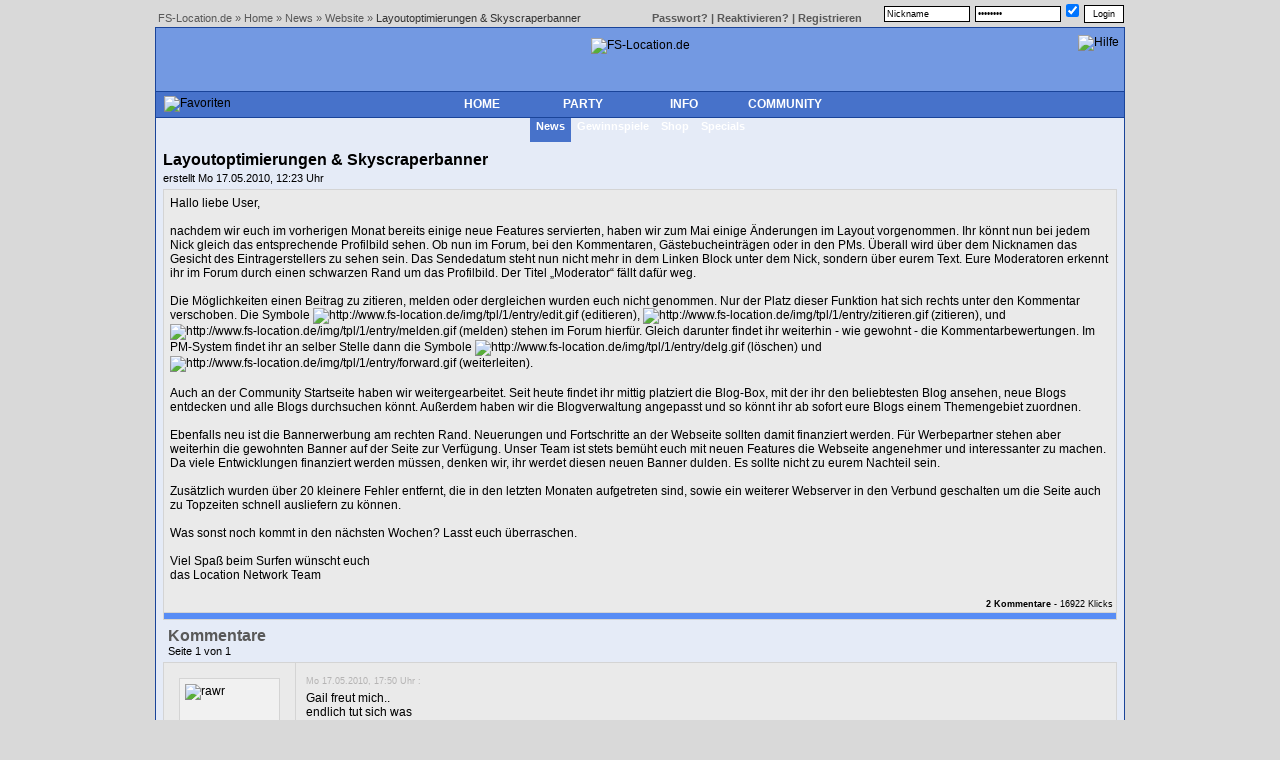

--- FILE ---
content_type: text/html; charset=ISO-8859-1
request_url: https://www.fs-location.de/home/news/show.php?id=1440
body_size: 19481
content:
<?xml version="1.0" ?>
<!DOCTYPE html PUBLIC "-//W3C//DTD XHTML 1.0 Transitional//EN"
    "http://www.w3.org/TR/xhtml1/DTD/xhtml1-transitional.dtd">
<html><head><link rel="shortcut icon" href="https://www.fs-location.de/img/tpl/1/favicons/1.ico">
<link rel="stylesheet" href="/tpl/1/main.css?x=2" type="text/css">
<link rel="stylesheet" href="/tpl/fb.css" type="text/css">
<link rel="stylesheet" href="/tpl/1/style.css.php?skin=1&amp;style=1&amp;Overflow=755&amp;Overflow1=950&time=1769751840" type="text/css"><link rel="alternate" type="application/rss+xml" title="RSS Feed" href="http://www.fs-location.de/info/rss/news.php">
<script language="Javascript" src="/javascript.js.php?style=1&amp;skin=1&time=1769751840" type="text/javascript"></script><script language="Javascript" src="/main.js?x=1" type="text/javascript"></script>
<script language="Javascript" src="/kernel/js/jquery.js" type="text/javascript"></script>
<script language="Javascript" src="/kernel/js/jqueryfb.js" type="text/javascript"></script>
<script language="Javascript" src="/kernel/js/jqueryeasing.js" type="text/javascript"></script>
<script language="Javascript" src="/kernel/js/fbsettings.js?x=1" type="text/javascript"></script>
<script language="Javascript" src="/werbebanner-ad-banner.js?x=1" type="text/javascript"></script><!--[if IE]> <style type="text/css"> div.skyscraper {margin-top:117px; } </style> <![endif]--><title>FS-Location.de » Home » News » Layoutoptimierungen &amp; Skyscraperbanner</title>
<meta name="description" content="Dein Internetportal für Freising mit Partyterminen, Fotos und jeder Menge Leute."><meta name="keywords" content="FS-Location.de, FS-Location, FSL, Freising, FS, Bayern, Internetportal, Party, Community, Info, Partyguide">
</head><body bgcolor="#D9D9D9" class="">
<a name="top"></a><img src="https://www.fs-location.de/img/tpl/1/wioload.gif" width="0" height="0"><img src="https://www.fs-location.de/img/tpl/1/ajaxload.gif" width="0" height="0"><table cellspacing="0" cellpadding="0" class="container" style="margin-top:0px;"><tr><td align="center" valign="top" style="padding:0px;padding-left:5px;width:100%"><table cellspacing="0" cellpadding="0" class="container" style="margin-top:0px;max-width:980px;text-align:center;"><tr><td class="container"><table cellspacing="0" cellpadding="0" class="trans" style="width:100%;height:27px;"><tr><td class="urlbar" style="text-align:left;"><a href="/index.php">FS-Location.de</a> » <a href="/home/index.php"> Home</a> » <a href="/home/news/index.php"> News</a> » <a href="index.php?id=2"> Website</a> » <span class="urlbarLink">Layoutoptimierungen &amp; Skyscraperbanner</span></td><td class="urlbar" style="text-align:right;"><b><a href="/community/forgotpw/index.php">Passwort?</a>&nbsp;|&nbsp;<a href="/community/forgotpw/reactivation.php">Reaktivieren?</a>&nbsp;|&nbsp;<a href="/community/register/index.php">Registrieren</a></b></td><td class="urlbar" style="padding:0px; text-align:right; width:260px;"><form action="/community/login/login.php" method="post"><input type="text" name="nickname" class="login" value="Nickname" onFocus="javascript:blurLoginData();" id="loginFormNickname">&nbsp;<input type="password" name="password" class="login" value="Passwort" onFocus="javascript:blurLoginData();" id="loginFormPassword">&nbsp;<input type="checkbox" class="radiocheck" name="setCookie" title="Login merken - deine Logindaten werden in einem Cookie gespeichert, um dich bei weiteren Besuchen automatisch einzuloggen." checked>&nbsp;<input type="submit" value="Login" class="loginGo"></form><script type="text/javascript">function blurLoginData() { if(document.getElementById('loginFormNickname').value == "Nickname" && document.getElementById('loginFormPassword').value == "Passwort") { document.getElementById('loginFormNickname').value="";document.getElementById('loginFormPassword').value="";}}</script></td></tr></table></td></tr><tr><td class="container"><table cellspacing="0" cellpadding="0" class="main" style="height:769px"><tr><td class="header"><table cellspacing="0" cellpadding="0" class="trans" style="width:100%"><tr><td style="width:100px; text-align:left; vertical-align:top;"></td><td style="text-align:center; vertical-align:middle; padding-top:10px; padding-left:5px;"><img src="https://www.fs-location.de/img/tpl/header/1.gif" alt="FS-Location.de"></td><td style="width:100px; text-align:right; vertical-align:middle; padding-top:5px; padding-right:5px"><a href="javascript:helpwindow(283)"><img src="https://www.fs-location.de/img/tpl/1/1/help.gif" width="50" height="50" alt="Hilfe" title="Hilfe"></a></td></tr></table></td></tr><tr><td class="navi_main"><table cellspacing="0" cellpadding="0" class="trans" style="width:100%;"><tr><td class="left"><img src="https://www.fs-location.de/img/tpl/1/settings/favourites/fav.gif" id="favouriteLink" onMouseOver="javascript:showFavourites();" title="Favoriten" alt="Favoriten"></td><td style="text-align:center;"><div id="navi_main"><ul><li id="highlight_main"><a href="/home/index.php">HOME</a></li><li><a href="/party/index.php">PARTY</a></li><li><a href="/info/index.php">INFO</a></li><li><a href="/community/index.php">COMMUNITY</a></li></ul></div></td><td class="right" style="padding:0px"></td></tr></table></td></tr><tr><td class="navi_sub"><table cellspacing="0" cellpadding="0" class="trans" style="margin:0px auto 0px auto; background:url('https://www.fs-location.de/img/tpl/1/1/navi_sub.gif') top repeat-x"><tr><td class="left">&nbsp;</td><td style="text-align:center;"><div id="navi_sub"><ul><li id="highlight_sub"><a href="/home/news/index.php">&nbsp;&nbsp;News&nbsp;&nbsp;</a></li><li><a href="/home/lottery/index.php">&nbsp;&nbsp;Gewinnspiele&nbsp;&nbsp;</a></li><li><a href="/home/shop/index.php">&nbsp;&nbsp;Shop&nbsp;&nbsp;</a></li><li><a href="/home/special/index.php">&nbsp;&nbsp;Specials&nbsp;&nbsp;</a></li></ul></div></td><td class="right">&nbsp;</td></tr></table></td></tr><tr><td class="content"><div id="favouritePopup" class="favouritePopup" onmouseout="t=window.setTimeout('hidePopup()',1500);" onmouseover="if(window.t) window.clearTimeout(t);"><table class="favourite"><tr><th><img src="https://www.fs-location.de/img/tpl/1/settings/favourites/fav.gif" alt="Favoriten" style="vertical-align:middle;"> <a href="/settings/favourites/index.php">Favoriten</a></th></tr><tr><td class="cat">Location Network</td></tr><tr><td class="fav"><a href="/settings/favourites/jump.php?link=lnw_3">FFB-Location.de</a></td></tr><tr><td class="fav"><a href="/settings/favourites/jump.php?link=lnw_1">FS-Location.de</a></td></tr><tr><td class="fav"><a href="/settings/favourites/jump.php?link=lnw_4">PAF-Location.de</a></td></tr></table></div><div id="nickPopup" class="nickPopup" onmouseout="t=window.setTimeout('hidePopup()',1500);" onmouseover="if(window.t) window.clearTimeout(t);"></div><div id="entryPopup" class="entryPopup" onmouseout="t=window.setTimeout('hidePopup()',1500);" onmouseover="if(window.t) window.clearTimeout(t);"></div><iframe id="iframePopup" class="iframePopup" src="javascript:false;" scrolling="no" frameborder="0" style="position:absolute; z-index:254; display:none;"></iframe><div id="iframePopupClicker" onClick="javascript:hidePopup();" style="position:absolute; top:0; left:0; width:100%; height:100%;display:none; z-index:123"></div><table class="trans" style="width:100%"><tr><td class="caption" style="text-align:left;vertical-align:bottom;padding-bottom:5px;"><div><a href="/home/news/show.php?id=1440"><h1 style="font-size: 1em; line-height: 0em; margin-bottom: 0px;">Layoutoptimierungen &amp; Skyscraperbanner</h1></a><span class="medium"><br>erstellt Mo 17.05.2010, 12:23 Uhr</div></td><td class="medium" style="text-align:right;vertical-align:bottom;padding-bottom:5px;width:220px"></td></tr></table><table class="list" style="width:100%"><!--<tr><th></th></tr>--><tr class="tr1"><td><table class="trans" style="width:100%"><tr><td style="text-align:left"><div class="postOverflow1">Hallo liebe User,<br><br>nachdem wir euch im vorherigen Monat bereits einige neue Features servierten, haben wir zum Mai einige Änderungen im Layout vorgenommen. Ihr könnt nun bei jedem Nick gleich das entsprechende Profilbild sehen. Ob nun im Forum, bei den Kommentaren, Gästebucheinträgen oder in den PMs. Überall wird über dem Nicknamen das Gesicht des Eintragerstellers zu sehen sein. Das Sendedatum steht nun nicht mehr in dem Linken Block unter dem Nick, sondern über eurem Text. Eure Moderatoren erkennt ihr im Forum durch einen schwarzen Rand um das Profilbild. Der Titel „Moderator“ fällt dafür weg.<br><br>Die Möglichkeiten einen Beitrag zu zitieren, melden oder dergleichen wurden euch nicht genommen. Nur der Platz dieser Funktion hat sich rechts unter den Kommentar verschoben. Die Symbole <img src="http://www.fs-location.de/img/tpl/1/entry/edit.gif" border="0" alt="http://www.fs-location.de/img/tpl/1/entry/edit.gif"> (editieren), <img src="http://www.fs-location.de/img/tpl/1/entry/zitieren.gif" border="0" alt="http://www.fs-location.de/img/tpl/1/entry/zitieren.gif"> (zitieren), und <img src="http://www.fs-location.de/img/tpl/1/entry/melden.gif" border="0" alt="http://www.fs-location.de/img/tpl/1/entry/melden.gif"> (melden) stehen im Forum hierfür. Gleich darunter findet ihr weiterhin - wie gewohnt - die Kommentarbewertungen. Im PM-System findet ihr an selber Stelle dann die Symbole <img src="http://www.fs-location.de/img/tpl/1/entry/delg.gif" border="0" alt="http://www.fs-location.de/img/tpl/1/entry/delg.gif"> (löschen) und <img src="http://www.fs-location.de/img/tpl/1/entry/forward.gif" border="0" alt="http://www.fs-location.de/img/tpl/1/entry/forward.gif"> (weiterleiten).<br><br>Auch an der Community Startseite haben wir weitergearbeitet. Seit heute findet ihr mittig platziert die Blog-Box, mit der ihr den beliebtesten Blog ansehen, neue Blogs entdecken und alle Blogs durchsuchen könnt. Außerdem haben wir die Blogverwaltung angepasst und so könnt ihr ab sofort eure Blogs einem Themengebiet zuordnen.<br><br>Ebenfalls neu ist die Bannerwerbung am rechten Rand. Neuerungen und Fortschritte an der Webseite sollten damit finanziert werden. Für Werbepartner stehen aber weiterhin die gewohnten Banner auf der Seite zur Verfügung. Unser Team ist stets bemüht euch mit neuen Features die Webseite angenehmer und interessanter zu machen. Da viele Entwicklungen finanziert werden müssen, denken wir, ihr werdet diesen neuen Banner dulden. Es sollte nicht zu eurem Nachteil sein.<br><br>Zusätzlich wurden über 20 kleinere Fehler entfernt, die in den letzten Monaten aufgetreten sind, sowie ein weiterer Webserver in den Verbund geschalten um die Seite auch zu Topzeiten schnell ausliefern zu können.<br><br>Was sonst noch kommt in den nächsten Wochen? Lasst euch überraschen.<br><br>Viel Spaß beim Surfen wünscht euch<br>das Location Network Team</td></tr></table><br><p class="right"><span class="small"><a href="show.php?id=1440#c"><b>2 Kommentare</a></b> - 16922 Klicks</span></p></div></td></tr><tr><th class="bottom"></th></tr></table><a name="c"></a><script type="text/JavaScript">entryPopupLinks=new Array();entryPopupLinks["edit"]='/community/comments/edit.php?id=';entryPopupLinks["report"]='/community/comments/report.php?id=';</script><table class="trans" style="width:100%"><tr><td class="caption" style="text-align:left;vertical-align:bottom;padding-bottom:5px;padding-left:5px"><b class="captionfix">Kommentare</b><br><span class="medium"><a href="#pj">Seite 1 von 1</a></span></td></tr></table><table class="list" style="margin-bottom:0px; width:100%"><!--<tr><th style="width:20%" class="small">Autor</th><th>Beitrag</th></tr>--></table><a name="159564"></a><table class="list" style="margin-bottom:0px;width:100%; border-bottom:0px"><tr class="tr1"><td style="text-align:left; vertical-align:top; width:12%; height:100%; vertical-align:top; border-bottom:0px;padding:5px;"><table style="width:100%; height:100%" class="entryInfo"><tr><td style="text-align:left; vertical-align:top;height:170px;"><div class="clipDiv" style="width:90px;height:140px;;height:90px;">
					<a href="javascript:fullsizePic('https://www.fs-location.de/img/community/user/profile/314396.jpg', '1024', '768');" title="rawr" class="clipPicLink" style="clip: rect(auto 90px 90px auto);">
						<img src="https://www.fs-location.de/img/community/user/profile/p_314396.jpg" alt="rawr"class="clipPic" height="90"  style="height:90px;width:auto;">
					</a>
					<div style="margin-top:105px;">
						
						<span class="smallNickname" style="font-size:11px"><span class="nickname"><a href="/community/user/profile.php?id=314396" onclick="showNickPopup(this,314396,'LOLXLOL','',0,30,'',1,0,0,'.jpg','0');return false;">LOLXLOL</a></span></span><br><span class="nicktitle" style="color:#3f3f3f"></span>
					</div>
				</div>
				</td></tr><tr><td style="text-align:left; vertical-align:bottom;"></td><td style="text-align:right; vertical-align:bottom;"></td></tr></table></td><td style="text-align:left; vertical-align:top; border-bottom:0px;padding:10px"><div style="float:left;width:35%;margin-bottom:5px;margin-top:3px"><span class="small" style="color:#b5b4b4">Mo 17.05.2010, 17:50 Uhr :</span></div><br style="clear:left"><div class="postOverflow" style="min-height:125px;" onMouseOver=$("#option159564").css("opacity","1"); onMouseOut=$("#option159564").css("opacity","0");>Gail freut mich.. <br>endlich tut sich was <br>was kommt noch können wir einen tipp haben ???</div><div style="float:left;width:100%;text-align:right;opacity:0" id="option159564" onMouseOver=$(this).css("opacity","1"); onMouseOut=$(this).css("opacity","0");><span class="small" style="color:#b5b4b4;line-height:11px;margin-right:10px;;font-size:11px;padding-top:2px;" id="helper159564">&nbsp;</span>&nbsp; <a href="1440&amp;q=159564#f" style="cursor:pointer; text-decoration:none" class="imgLink"  onMouseOver=$("#helper159564").text("Beitrag&nbsp;zitieren"); onMouseOut=$("#helper159564").text("");>&nbsp;<img align="absmiddle" src="https://www.fs-location.de/img/tpl/1/entry/zitieren.gif"></a>&nbsp; <a href="/community/comments/report.php?id=159564#f" style="cursor:pointer; text-decoration:none" class="imgLink"  onMouseOver=$("#helper159564").text("Beitrag&nbsp;melden"); onMouseOut=$("#helper159564").text("");>&nbsp;<img align="absmiddle" src="https://www.fs-location.de/img/tpl/1/entry/melden.gif">&nbsp;</a></span></div></td></tr></table><a name="159815"></a><table class="list" style="margin-bottom:0px;width:100%; border-bottom:0px"><tr class="tr0"><td style="text-align:left; vertical-align:top; width:12%; height:100%; vertical-align:top; border-bottom:0px;padding:5px;"><table style="width:100%; height:100%" class="entryInfo"><tr><td style="text-align:left; vertical-align:top;height:170px;"><div class="clipDiv" style="width:90px;height:140px;;height:90px;">
					<div class="clipPicLink" style="clip: rect(auto 90px 90px auto);">
						<img src="https://www.fs-location.de/img/tpl/1/community/noprofilpic_0.gif" alt="Kein Profilbild vorhanden"class="clipPic" width="90"  style="width:90px;">
					</div>
					<div style="margin-top:105px;">
						
						<span class="smallNickname" style="font-size:11px"><span class="nickname"><a href="/community/user/profile.php?id=107" onclick="showNickPopup(this,107,'Heckenpenn','',0,41,'',0,0,0,'','1');return false;">Heckenpenn</a></span></span><br><span class="nicktitle" style="color:#3f3f3f"></span>
					</div>
				</div>
				</td></tr><tr><td style="text-align:left; vertical-align:bottom;"></td><td style="text-align:right; vertical-align:bottom;"></td></tr></table></td><td style="text-align:left; vertical-align:top; border-bottom:0px;padding:10px"><div style="float:left;width:35%;margin-bottom:5px;margin-top:3px"><span class="small" style="color:#b5b4b4">Di 18.05.2010, 18:31 Uhr :</span></div><br style="clear:left"><div class="postOverflow" style="min-height:125px;" onMouseOver=$("#option159815").css("opacity","1"); onMouseOut=$("#option159815").css("opacity","0");>schade dass die ganzen spiele die in der werbung auftauchen nicht funktionieren <img src="http://www.fs-location.de/img/smilies/grin.gif" alt=":-P" title=":-P" class="smiley"> hab versucht den basketball reinzutreffen aber nein. nix passiert ^^<br><br><br>bei anderen seiten funktioniert das bei der werbung <img src="http://www.fs-location.de/img/smilies/lol.gif" alt=":lol:" title=":lol:" class="smiley"></div><div style="float:left;width:100%;text-align:right;opacity:0" id="option159815" onMouseOver=$(this).css("opacity","1"); onMouseOut=$(this).css("opacity","0");><span class="small" style="color:#b5b4b4;line-height:11px;margin-right:10px;;font-size:11px;padding-top:2px;" id="helper159815">&nbsp;</span>&nbsp; <a href="1440&amp;q=159815#f" style="cursor:pointer; text-decoration:none" class="imgLink"  onMouseOver=$("#helper159815").text("Beitrag&nbsp;zitieren"); onMouseOut=$("#helper159815").text("");>&nbsp;<img align="absmiddle" src="https://www.fs-location.de/img/tpl/1/entry/zitieren.gif"></a>&nbsp; <a href="/community/comments/report.php?id=159815#f" style="cursor:pointer; text-decoration:none" class="imgLink"  onMouseOver=$("#helper159815").text("Beitrag&nbsp;melden"); onMouseOut=$("#helper159815").text("");>&nbsp;<img align="absmiddle" src="https://www.fs-location.de/img/tpl/1/entry/melden.gif">&nbsp;</a></span></div></td></tr></table><table class="list" style="width:100%"><tr><th class="bottom" style="text-align:right"></th></tr></table><table class="trans" style="width:100%"><tr><td style="text-align:right"></td></tr></table><table class="trans" style="width:100%"><tr><td style="text-align:right"><form action="/home/news/show.php" method="get" name="page_jumper"><input type="hidden" name="id" value="1440"><input type="hidden" name="style" value="1"><select name="p" onchange="document.page_jumper.submit()" id="hidePages"><optgroup label="Gehe zu Seite..."><option value="1" selected>1</option></optgroup></select> <input type="submit" value="Go &gt;&gt;" id="hidePagesButton"></form></td></tr></table></td></tr></table></td></tr><tr><td class="bottom_shadow"></td></tr><tr><td class="container" style="padding-top:3px;"><span class="bodytext">© impressiveLABS 2002-2026 &nbsp;|&nbsp; <a href="/info/agb/index.php">AGB</a> &nbsp;|&nbsp; <a href="/info/impressum/index.php">Impressum</a> &nbsp;|&nbsp; <a href="/community/rules/index.php">Verhaltensregeln</a> &nbsp;|&nbsp; <a href="/info/rss/index.php">RSS</a><br>Gesamtrenderzeit: 0,02393s | Erstellt am 30.01.2026 06:44:00 Uhr </span></td></tr></table></td><td style="padding:0px;padding-right:5px;vertical-align:top;"></td></tr></table><script type="text/javascript">resizeAllImages();loc_name="FS-Location.de";</script></body></html>

<script>
	var gaProperty = 'UA-15929150-1';
	// Disable tracking if the opt-out cookie exists.
	var disableStr = 'ga-disable-' + gaProperty;
	if (document.cookie.indexOf(disableStr + '=true') > -1) {
		window[disableStr] = true;
	}
	// Opt-out function
	function gaOptout() {
		document.cookie = disableStr + '=true; expires=Thu, 31 Dec 2099 23:59:59 UTC; path=/';
		window[disableStr] = true;
	}

	(function (b, o, i, l, e, r) {
		b.GoogleAnalyticsObject = l;
		b[l] || (b[l] =
			function () {
				(b[l].q = b[l].q || []).push(arguments)
			});
		b[l].l = +new Date;
		e = o.createElement(i);
		r = o.getElementsByTagName(i)[0];
		e.src = '//www.google-analytics.com/analytics.js';
		r.parentNode.insertBefore(e, r)
	}(window, document, 'script', 'ga'));
	ga('create', gaProperty, 'auto');
	ga('set', 'anonymizeIp', true);
	ga('send', 'pageview');
</script>



--- FILE ---
content_type: text/css
request_url: https://www.fs-location.de/tpl/1/main.css?x=2
body_size: 7798
content:
/* Main Tags */
html { height: 100%; margin-bottom: 0.1px; }
body { height:100%; padding:0px 0px 10px 0px; background-color:#d9d9d9; color:#595959; font-family:Tahoma,Verdana,Geneva,Arial,sans-serif; font-size:11px; text-align:center; max-width:980px; min-width:860px; margin:0px auto 0px auto; }
td { font-weight:normal; color:#000000; font-family:Tahoma,Verdana,Geneva,Arial,sans-serif; font-size:12px;  }/*padding:2px; */
th { color:#ffffff; font-family:Tahoma,Verdana,Geneva,Arial,sans-serif; font-size:12px;  padding:2px;}
/* old für Skyscraper max-width:1120px */
img { border:0px; }
table {  border-collapse:collapse; border-spacing:0px; } /* border:1px solid red; */

/* Layout */
table.trans { background:none; border:0px; }
table.trans td { padding:0px; border:0px; }
table.trans td.left { padding-right:3px; }
table.trans td.middle { padding-left:4px; padding-right:3px; }
table.trans td.right { padding-left:4px; }

/* Forms */
form { margin:0px; }
table.list td.leftForm { text-align:left; vertical-align:top; font-weight:bold; }
table.list td.rightForm { text-align:left; }
input { font-weight:normal; color:#000000; font-family:Tahoma,Verdana,Geneva,Arial,sans-serif; font-size:12px; background:#ffffff; border:1px solid #000000; margin:1px; padding:1px; }
select { font-weight:normal; color:#000000; font-family:Tahoma,Verdana,Geneva,Arial,sans-serif; font-size:12px; background:#ffffff; border:1px solid #000000; margin:1px; padding:0px; }
textarea { width:100%; height:150px; font-weight:normal; color:#000000; font-family:Tahoma,Verdana,Geneva,Arial,sans-serif; font-size:12px; background:#ffffff; border:1px solid #000000; margin:1px; padding:1px; }
input.radiocheck { background:none; border:0px; }
input.formclass { width:100%; }
optgroup { background:#dedede; color:#000000; font-family:Tahoma,Verdana,Geneva,Arial,sans-serif; font-size:12px; font-style:normal; }
option { background:#ffffff; color:#000000; font-family:Tahoma,Verdana,Geneva,Arial,sans-serif; font-size:12px; }

/* Popups */
iframe.nickPopup { position:absolute; display:none; z-index:254; }
div.nickPopup { position:absolute; display:none; z-index:255; }
table.nickPopup { background:#f1f1f1; border:1px solid black; border-collapse:collapse; }
table.nickPopup tr.main { border:1px solid black; }

/* Links */
a { color:#000000; text-decoration:none; }
a:hover { text-decoration:underline; }
th a { color:#ffffff; }
a.imgToggle { color:#ffffff; text-decoration:none; }
a.imgToggle:hover { text-decoration:none; }

/* Image Links */
a.imgLink span.imgLink { font-size:11px; margin:0px; padding:0px; }
a.imgLink span.imgLink:hover { text-decoration:underline; }
a.imgLink { text-decoration:none; }
a.imgLink:hover { text-decoration:none; }

/* Texte */
p { margin:0px; }
p.right { text-align:right; }
p.center { text-align:center; padding:0px 0px 7px 0px; margin:0px; }
.small { font-size:9px; }
p.medium { font-size:11px; font-weight:normal; }
span.medium { font-size:11px; font-weight:normal; }
span.white { color:#ffffff; }
span.small { font-size:9px; }
span.bodytext { color:#999999; font-family:Tahoma,Verdana,Geneva,Arial,sans-serif; font-size:11px; }
span.bodytext a { color:#999999; }
span.large { font-size: 14px; font-weight:bold }
p.lightText { color:#999999; font-size:9px; }
p.lightText a, p.lightText a span.nickname { color:#999999; }
span.lightText { color:#999999; font-size:9px; }
span.lightText a { color:#999999; }
span.lightTextMedium { color:#999999; font-size:11px; }
span.lightTextMedium a { color:#999999; }

span.nickname { font-weight:bold; }
span.nickname_1337 { font-weight:bold; color:#ff3333; }
span.nicktitle { font-size:9px; }

.smallNickanme { font-size:9px; font-weight:bold;}

/* Content */
div.quote { width:97%; padding:3px; margin:7px 7px 7px 7px; font-weight:bold; }
div.quotetext { padding:3px; border:1px solid #000000; text-align:center; text-align:left; background-color:#e1e1e1; font-weight:normal }

div.edit { text-align:center; font-size:9px; border-top:1px solid #cccccc; margin-top:14px }

div.code { width:97%; padding:3px; margin:0px; font-weight:bold; }
div.codetext { width:100%; overflow:auto; overflow-x: auto; border:1px solid #000000; padding:3px; text-align:center; text-align:left; background-color:#E1E1E1; font-family: Courier New; font-weight:normal }

div.buddySeperator a { color:#999999 }

/* FONT */
div.spoiler { text-align:center; }
acronym { cursor:help; border-bottom:1px dotted black; }

div.extendedHighlighting { position:absolute; background:#f1f1f1; border:1px solid #000000; }
table.extendedHighlighting { border:0px; }
table.extendedHighlighting td { font-weight:bold; text-align:center; }
table.extendedHighlighting tr.bottom td { font-weight:normal; font-size:9px; }

span.bbcodeDescription { color:#8b8b8b; font-style:italic; }


/* Images */
img.smallicon { width:12px; height:12px; vertical-align:middle; }
img.icon { width:18px; height:18px; vertical-align:middle; }
img.bigicon { width:32px; height:32px; vertical-align:middle; }
img.online { width:34px; height:10px; vertical-align:middle; }
img.smiley { height:15px; vertical-align:baseline; }	/* 24px; */
img.bb { width:22px; height:22px; vertical-align:middle; }

/* Login */
input.login { width:80px; font-size:9px; padding:2px; margin-bottom:4px; } /*height:18px; */
input.loginGo { width:40px; font-size:9px;height:18px;  margin-bottom:4px;  } /*height:18px; */

/* Urlbar */
table.container td.urlbar { color:#595959; font-size:11px; vertical-align:bottom; padding:3px; }
table.container td.urlbar a { color:#595959; text-decoration:none; }
table.container td.urlbar a:hover { color:#333333; text-decoration:underline; }
table.container td.urlbar span.urlbarLink { color:#333333; }

/* EntryInfo */
table.entryInfo { border:0px; padding:0px; margin:0px; }
table.entryInfo td { padding:0px; border:0px; }

table.list tr.tr0 { background:#f1f1f1;  } /*border:1px solid #d4d4d4;*/
table.list tr.tr1 { background:#eaeaea;  } /*border:1px solid #d4d4d4;*/

table.list table.trans td, table.list table.msg_notice td, table.list table.msg_success td, table.list table.msg_error td, table.list table.fullsizePic td { border:0px; }
table.list table.msg_notice td.msg_text, table.list table.msg_success td.msg_text, table.list table.msg_error td.msg_text { text-align:left; }
table.list tr.tr0 td table.entryInfo td, table.list tr.tr1 table.entryInfo td { padding:0px; border:0px; }

table.list tr.error { background:#ff9999; border:1px solid #ff8080; }
table.list tr.error p.formerror { margin:3px 0px 1px 0px; color:#ee4444; font-size:9px; font-weight:bold; }
table.list tr.error ul.formerror { margin:3px 0px 1px 0px; color:#ee4444; font-size:9px; font-weight:bold; }

/* 
table td.caption { font-size:14px; font-weight:bold; text-align:left; color:#666666; }
table caption { font-size:18px; text-align:left; caption-side:top; margin:0px; }
 */
table caption { font-size:16px; font-weight:bold; text-align:left; caption-side:top; margin:0px; }
table caption.starter { font-size:18px; font-weight:bold; text-align:left; caption-side:top; margin:0px; padding-bottom:5px; color:#000000; }
table td.caption { font-size:16px; text-align:left; }
table b.captionfix { color:#595959; font-size:16px; }
table.list td ul { margin:0px; padding:1px 1px 1px 16px }
table.list tr.calendar { height:40px; background:#f1f1f1; border:1px solid #d4d4d4;  }
table.list td.mdmLeft { font-size:11px; text-align:left; }
table.list table.reviewThumb td { padding:0px; margin:0px; }

table.list th.slider { background:none; border-style:solid; border-color:#d4d4d4; border-width:0px 0px 0px 1px; text-align:left; padding:0px; }
table.list td { padding:3px; border:1px solid #d4d4d4; text-align:center; }
table.list td table td { border:0px; }
table.list tr.blank td { padding-top:12px; }

.myVoteArrows { width:220px; text-align:right;}

.postOverflow1 h2 {
	margin-bottom:0px;
	line-height:0em;
	font-size:1em;
}

--- FILE ---
content_type: text/css;charset=UTF-8
request_url: https://www.fs-location.de/tpl/1/style.css.php?skin=1&style=1&Overflow=755&Overflow1=950&time=1769751840
body_size: 10615
content:

/* Template */
table.container { width:100%; border:0px;}
table.container td.container { width:100%; text-align:center; padding:0px; }
table.main { width:100%; height:550px; background-color:#e5ebf7; border:1px solid #1a4499; margin:0px; }
div.skyscraper {margin-top:115px; background-color:#e5ebf7;border: 1px solid rgb(153, 153, 153); }

/* color transitions */
.blue1 { color: #3b6aca; }
.blue2  { color: #1a4499; }
.blue3 { color: #7399e2; }


/* Header */
td.header { width:100%; height:63px; vertical-align:top; text-align:center; background:url('https://www.fs-location.de/img/tpl/1/1/header.jpg') top center no-repeat #7399e2; border:1px solid #1a4499; }

/* Main Navi */
td.navi_main { height:25px; padding:0px 4px 0px 4px; border:1px solid #1a4499; background:url('https://www.fs-location.de/img/tpl/1/1/navi_main.gif') top repeat-x #4772ca; }
td.navi_main table td.left { width:120px; text-align:left; padding-left:4px; }
td.navi_main table td.right { width:140px; text-align:right; padding-right:3px; }

#navi_main { width:404px; height:25px; margin:0px auto 0px auto; }
#navi_main ul {	margin:0px; padding:0px; list-style-type:none; clear:left;  }
#navi_main ul li { height:25px; width:101px; margin:0px; padding:0px; display:block; float:left; color:#ffffff; font-size:12px; font-weight:bold; line-height:2em; }
#navi_main ul li a { width:101px; height:25px; padding:0px; margin:0px; color:#ffffff; text-decoration:none; display:block; text-align:center; vertical-align:middle; }
#navi_main ul li#highlight_main { background:url('https://www.fs-location.de/img/tpl/1/1/navi_main_hl.gif') top repeat-x #4772ca; }
#navi_main ul li a:hover { background:url('https://www.fs-location.de/img/tpl/1/1/navi_main_o.gif') top repeat-x #4772ca; }

div.favouritePopup { position:absolute; display:none; z-index:255;  }
table.favourite { background-color:#f1f1f1; border:1px solid #000000; color:#000000; }
table.favourite th { background:url('https://www.fs-location.de/img/tpl/1/1/bg_th.gif') top repeat-x #3b6aca; font-weight:bold; color:#ffffff; border:1px solid #000000; text-align:left; }
table.favourite th.bottom { background:url('https://www.fs-location.de/img/tpl/1/1/bg_desc.gif') bottom repeat-x; font-weight:normal; color:#ffffff; border:1px solid #000000; text-align:left; }
table.favourite td { text-align:left; padding-right:3px; color:#000000; }
table.favourite td.cat { font-weight:bold; }
table.favourite td.fav { padding-left:14px; }

table.highlight { margin:0px; height:25px; border:0px; }
table.highlight td { width:30px; text-align:center; vertical-align:middle; padding:0px; border:0px; }
table.highlight td.highlight_on { background:url('https://www.fs-location.de/img/tpl/1/1/navi_main_hl.gif') top repeat-x; }

/* Sub Navi */
td.navi_sub { height:24px; background:url('https://www.fs-location.de/img/tpl/1/1/navi_main_shadow.gif') left top repeat-x; text-align:center; padding:0px;}
td.navi_sub table td.left { width:110px; background:url('https://www.fs-location.de/img/tpl/1/1/navi_sub_l.gif') top right no-repeat; padding:0px; }
td.navi_sub table td.right { width:110px; background:url('https://www.fs-location.de/img/tpl/1/1/navi_sub_r.gif') top left no-repeat; padding:0px }

#navi_sub { height:24px; margin:0px auto 0px auto; text-align:center; }
#navi_sub ul { margin:0px; padding:0px; list-style-type:none; clear:left; height:24px }
#navi_sub ul li { height:24px; margin:0px; padding:0px; display:block; float:left; color:#ffffff; font-size:11px; font-weight:bold; line-height:1.5em; }
#navi_sub ul li a { height:20px; padding:0px; margin:0px; color:#ffffff; text-decoration:none; display:block; text-align:center; }
* html #navi_sub ul li { width:1em; }
#navi_sub ul li#highlight_sub { background:url('https://www.fs-location.de/img/tpl/1/1/navi_sub_hl.gif') top repeat-x #4772ca; }
#navi_sub ul li a:hover { background:url('https://www.fs-location.de/img/tpl/1/1/navi_sub_o.gif') top repeat-x #4772ca; }

/* Content */
td.content { background:#e5ebf7; width:100%; height:100%; vertical-align:top; padding:7px; }
td.bottom_shadow { background:url('https://www.fs-location.de/img/tpl/1/1/main_shadow.gif') center top no-repeat; width:100%; height:8px; font-size:6px; padding:0px; }

/* Slider */
table.slider { border:0px; padding:0px; margin:0px; }
table.slider th.highlight { background:url('https://www.fs-location.de/img/tpl/1/1/slider/highlight.gif') top repeat-x #3868c7; color:#ffffff; font-weight:bold; border-style:solid; border-color:#ababab; border-width:1px 1px 0px 0px; padding-bottom:2px; text-align:center; }
table.slider th.link { background:url('https://www.fs-location.de/img/tpl/1/1/slider/link.gif') bottom repeat-x #7395d8; color:#000000; border-style:solid; border-color:#ababab; border-width:1px 1px 0px 0px; padding-bottom:2px; text-align:center; }
table.slider th.link a { color:#000000; font-weight:normal; text-decoration:none; }
table.slider th.link a:hover { color:#000000; text-decoration:underline; }

table.slider th.highlight_gold { background:url('https://www.fs-location.de/img/tpl/1/1/slider/highlight_gold.gif') top repeat-x #d7c940; color:#000000; font-weight:bold; border-style:solid; border-color:#ababab; border-width:1px 1px 0px 0px; padding-bottom:2px; text-align:center; }
table.slider th.link_gold { background:url('https://www.fs-location.de/img/tpl/1/1/slider/link_gold.gif') top repeat-x #e0d45d; color:#000000; border-style:solid; border-color:#ababab; border-width:1px 1px 0px 0px; padding-bottom:2px; text-align:center; }
table.slider th.link_gold a { color:#000000; font-weight:normal; text-decoration:none; }
table.slider th.link_gold a:hover { color:#000000; text-decoration:underline; }

/* Table: List */
table.list { border:0px; border-collapse:collapse; margin-bottom:7px; }
table.list th { background:url('https://www.fs-location.de/img/tpl/1/1/bg_th.gif') top repeat-x #3b6aca; font-weight:bold; text-align:center; padding:2px; border:1px solid #d4d4d4; font-size:11px; }
table.list th.bottom { background:url('https://www.fs-location.de/img/tpl/1/1/bg_th_bottom.gif') top repeat-x #578cf5; padding:0px; height:6px; font-size:5px; border-left:1px solid #d4d4d4; border-bottom:1px solid #d4d4d4; border-right:1px solid #d4d4d4; border-top:0px; color:#ffffff }
table.list th.bottom table.trans td { font-size:9px; font-weight:bold; color:#ffffff }

table.list tr.desc, table.list tr.desc td { background:url('https://www.fs-location.de/img/tpl/1/1/bg_desc.gif') bottom repeat-x; color:#ffffff; font-weight:bold; font-size:9px; }

table.list tr.calendar td.calendarHighlight { background:url('https://www.fs-location.de/img/tpl/bg_td.gif') left top repeat-x #f1f1f1;  }
table.list table.reviewThumb { width:133px; height:100px; padding:0px; margin:0px; background:url('https://www.fs-location.de/img/tpl/bg_td.gif') left top repeat-x #f1f1f1; border:1px solid #d4d4d4; }

div.postskin { min-height:45px; width: 100%; overflow:visible; overflow-x:auto; }div.postskin a { background:url('https://www.fs-location.de/img/tpl/external.gif') right no-repeat; padding-right:13px; }* html div.postskin { width:1px; padding-bottom: 20px;}div.poststyle { min-height:45px; width: 100%; overflow:visible; overflow-x:auto; }div.poststyle a { background:url('https://www.fs-location.de/img/tpl/external.gif') right no-repeat; padding-right:13px; }* html div.poststyle { width:1px; padding-bottom: 20px;}div.postOverflow { min-height:45px; width: 100%; overflow:visible; overflow-x:auto; }div.postOverflow a { background:url('https://www.fs-location.de/img/tpl/external.gif') right no-repeat; padding-right:13px; }* html div.postOverflow { width:755px; padding-bottom: 20px;}div.postOverflow1 { min-height:45px; width: 100%; overflow:visible; overflow-x:auto; }div.postOverflow1 a { background:url('https://www.fs-location.de/img/tpl/external.gif') right no-repeat; padding-right:13px; }* html div.postOverflow1 { width:950px; padding-bottom: 20px;}div.posttime { min-height:45px; width: 100%; overflow:visible; overflow-x:auto; }div.posttime a { background:url('https://www.fs-location.de/img/tpl/external.gif') right no-repeat; padding-right:13px; }* html div.posttime { width:1769751840px; padding-bottom: 20px;}

/* Fullsize Pic */
table.fullsizePic { border:1px solid #d4d4d4; background:url('https://www.fs-location.de/img/tpl/bg_td.gif') left top repeat-x #f1f1f1; }
table.fullsizePic td { text-align:center; }
table.fullsizePic td.right { text-align:right; }
table.fullsizePic td a { background:none; padding:0px; }

/* Clipped Pic */
.clipDiv { border:1px solid #d4d4d4; background:url('https://www.fs-location.de/img/tpl/bg_td.gif') left top repeat-x #f1f1f1; padding:5px 4px 5px 5px; margin:10px 10px 5px;text-align:left;height:142px;width:102px;}
.clipPicLink { position: absolute; clip: rect(auto 100px 100px auto); }
.clipPic { width:100px }
.clipNick { margin-top:110px; }

table.nickPopup th td { color:#ffffff; }
table.nickPopup th.top { background:url('https://www.fs-location.de/img/tpl/1/1/bg_th.gif') top repeat-x #3b6aca; border:1px solid #000000; }
table.nickPopup th.bottom { background:url('https://www.fs-location.de/img/tpl/1/1/bg_th_bottom.gif') top repeat-x #578cf5; padding:0px; height:10px; font-size:5px; }
table.nickPopup td { border:1px solid black; padding-bottom:1px; }
table.nickPopup td.main { background:url('https://www.fs-location.de/img/tpl/bg_td.gif') left top repeat-x #f1f1f1; border:1px solid #000000; }
table.nickPopup tr.admin { background:#ff5555; border:1px solid #000000; }
table.nickPopup table.trans td { border:0px; }

div.entryPopup { position:absolute; display:none; z-index:255; }
table.entryPopup { width:100px; background:#ffcccc; border:1px solid black; border-collapse:collapse; }
table.entryPopup th { background:url('https://www.fs-location.de/img/tpl/1/1/bg_th.gif') top repeat-x #3b6aca; border:1px solid #000000; }
table.entryPopup td.main { background:url('https://www.fs-location.de/img/tpl/bg_td.gif') left top repeat-x #f1f1f1;  }
table.entryPopup tr.admin { background:#ff6666; }

/* Messages */
table.msg_success { background:#afeeaf; border:1px solid #33aa33; width:80%; margin:50px 10% 10px 10%; }
table.msg_error { background:#ff9999; border:1px solid #bb3333; width:80%; margin:3px 10% 10px 10%; }
table.msg_notice { background:#ffffcc; border:1px solid #000000; width:80%; margin:0px 10% 10px 10%; }
table td.msg_pic { width:25px; text-align:center; vertical-align:top; }
table td.msg_text { color:#000000; text-align:left; vertical-align:middle; }
table td.msg_text a { background:url('https://www.fs-location.de/img/tpl/external.gif') right no-repeat; padding-right:13px; }

/* Voting */
.voteResult {
	font-weight:bold;
	/*color: #3b6aca;*/
	color:#b5b4b4;
}


--- FILE ---
content_type: text/plain
request_url: https://www.google-analytics.com/j/collect?v=1&_v=j102&aip=1&a=1359729881&t=pageview&_s=1&dl=https%3A%2F%2Fwww.fs-location.de%2Fhome%2Fnews%2Fshow.php%3Fid%3D1440&ul=en-us%40posix&dt=FS-Location.de%20%C2%BB%20Home%20%C2%BB%20News%20%C2%BB%20Layoutoptimierungen%20%26%20Skyscraperbanner&sr=1280x720&vp=1280x720&_u=YEBAAEABAAAAACAAI~&jid=2130097024&gjid=1855996802&cid=1545978048.1769751842&tid=UA-15929150-1&_gid=1640388662.1769751842&_r=1&_slc=1&z=525267327
body_size: -451
content:
2,cG-W5ZM9B38PV

--- FILE ---
content_type: application/javascript
request_url: https://www.fs-location.de/kernel/js/fbsettings.js?x=1
body_size: 4294
content:
$(document).ready(function() { 
	centerPop();
	initFancy();
}); 

function initFancy() {
	$("a#single_image").fancybox({
								'overlayShow'			: true,
								'showCloseButton'		: false,
								'zoomSpeedIn'			: 500,
								'zoomSpeedOut'			: 300,
								'easingIn'				: 'easeOutBack',
								'easingOut'				: 'easeInBack',
								'callbackOnStart'		: hidePopup
							});
							
	$("a#single_inline").fancybox({
								'overlayShow'			: true,
								'hideOnOverlayClick' 	: true,
								'showCloseButton'		: false,
								'hideOnContentClick'	: false,
								'zoomSpeedIn'			: 500,
								'zoomSpeedOut'			: 300,
								'easingIn'				: 'easeOutBack',
								'easingOut'				: 'easeInBack',
								'callbackOnStart'		: hidePopup
							});
	
	$("a.efr").fancybox({
								'overlayShow'			: true,
								'hideOnOverlayClick' 	: true,
								'showCloseButton'		: false,
								'hideOnContentClick'	: false,
								'zoomSpeedIn'			: 500,
								'zoomSpeedOut'			: 300,
								'easingIn'				: 'easeOutBack',
								'easingOut'				: 'easeInBack',
								'imageScale'			: true,
								'frameWidth'			: 640,
								'frameHeight'			: 480,
								'centerOnScroll'		: true
							});
							
	$("a.vrv").fancybox({
								'overlayShow'			: true,
								'hideOnOverlayClick' 	: true,
								'showCloseButton'		: false,
								'hideOnContentClick'	: false,
								'zoomSpeedIn'			: 500,
								'zoomSpeedOut'			: 300,
								'easingIn'				: 'easeOutBack',
								'easingOut'				: 'easeInBack',
								'imageScale'			: true,
								'frameWidth'			: 640,
								'frameHeight'			: 480
							});
	

	/* Using custom settings 
	$("a.review").fancybox({ 'zoomSpeedIn': 300, 
							'zoomSpeedOut': 300, 
							'overlayShow': false }); 
	*/
}

/*
$(window).bind('load', function() { correctLeftMargin(1) });

$(window).bind('resize', function() { correctLeftMargin(0) });

function correctLeftMargin(onLoad) {
	//$("#devw").html($("body").css("marginLeft"));
	if($(window).width() > 1100) {
		$(".container:first").css("visibility","hidden");
		$("body").css("marginLeft", "auto");

		offset = $(".container table").offset();

		if($(window).height() < $("body").height()) {
			$("body").css("marginLeft", (offset.left+63));
		} else {
			$("body").css("marginLeft", (offset.left+53));
		}
		$(".container:first").css("visibility","visible");
		
		//if(onLoad == 1 && ($.browser.opera)) { // || user_id == 2
			//$("body").hide();
			//$("body").fadeIn();
		//}
		
	} else if ($("body").css("marginLeft") != '3px') {
		$("body").css("marginLeft", "3px");
	}
}
*/

//correctLeftMargin();
//chooseDimensionOnWinSize();
//$(window).bind('resize', function() { chooseDimensionOnWinSize() });

function updateCSS(values) {
	//$("#devw").text(values['width'] +"wussa"+ values['sky']);

	values['b_height'] = $(window).height();
	values['b_width'] = $(window).width(); 
	values['height'] = $(window).height();
	s_width = values['width'];
	s_sky = values['sky'];
	
	//$.post("/trigger/_browserdimension.php",{'b_width':values['b_width'],'b_height':values['b_height'],'width':values['width'],'height':values['height'],'sky':values['sky']});
	
	
}

function chooseDimensionOnWinSize() {

	upCSS = Array();
	upCSS['width'] = s_width;
	upCSS['sky'] = s_sky;
	doUpd = 0;
		
	if($(window).width() > 1120) {

		if(upCSS['sky'] == 0) {
			$("#adds").css("display", "block");
			$("#skyPic").attr('src', ad_link);
			upCSS['sky'] = 1;
			doUpd = 1;
		}
		
		if(upCSS['width'] != 980) {
			$(".container").css("width", "980px");
			upCSS['width'] = 980;
			doUpd = 1;
		}
				
	} else if($(window).width() > 770) {

		if(upCSS['sky'] == 0) {
			$("#adds").css("display", "block");
			$("#skyPic").attr('src', ad_link);
			upCSS['sky'] = 1;
			doUpd = 1;
		}
		
		if(upCSS['width'] != 100) {
			$(".container").css("width", "100%");
			upCSS['width'] = 100;
			doUpd = 1;
		}

	} else if($(window).width() <= 770 && $(window).width() > 700 ) {	

		if(upCSS['sky'] == 1) {
			$("#adds").css("display", "none");
			upCSS['sky'] = 0;
			doUpd = 1;
		}
		
		if(upCSS['width'] != 100) {
			$(".container").css("width", "100%");
			upCSS['width'] = 100;
			doUpd = 1;
		}

	} else if($(window).width() <= 660) {	

		if(upCSS['sky'] == 1) {
			$("#adds").css("display", "none");
			upCSS['sky'] = 0;
			doUpd = 1;
		}
		
		if(upCSS['width'] != 700) {
			
			$(".container").css("width", "700px");
			upCSS['width'] = 700;
			doUpd = 1;
		}

	}
	
	if(doUpd == 1) { updateCSS(upCSS); }
}


--- FILE ---
content_type: application/javascript
request_url: https://www.fs-location.de/main.js?x=1
body_size: 12957
content:
function show(id) {
	//document.getElementById(id).style.display = 'inline';
	$("#"+ id).slideDown('fast');
}
function hide(id) {
	//document.getElementById(id).style.display = 'none';
	$("#"+ id).fadeOut('fast'); 
}
/*
function show_tr(id) {
	document.getElementById(id).style.display = '';
}
function hide_tr(id) {
	document.getElementById(id).style.display = 'none';
}
*/
function toggle(id) {
	if(document.getElementById(id).style.display=='none') show(id)
	else hide(id);
}
function update_countdown(size, name) {
	input_name = 'input_'+name;
	countdown_name = 'countdown_'+name;
	if(document.getElementById(input_name).value.length > size) {
		document.getElementById(input_name).value = document.getElementById(input_name).value.substr(0, size);
	}
	document.getElementById(countdown_name).innerHTML = '<b>'+(size - document.getElementById(input_name).value.length)+'</b> Zeichen frei';
}
function findPosX(obj) {
	var ret=0;if(obj.offsetParent){while(obj.offsetParent){ret+=obj.offsetLeft;obj=obj.offsetParent;}}else if(obj.x){ret+=obj.x;}return ret;
}
function findPosY(obj) {
	var ret=0;if(obj.offsetParent){while(obj.offsetParent){ret+=obj.offsetTop;obj=obj.offsetParent;}}else if(obj.y){ret+=obj.y;}return ret;
}
function stripslashes(s) {
   return s.replace(/(\\)([\\\'\"])/g,"$2");
}
function showFavourites() {
	hidePopup();
	showPopupClicker();	
	obj = 'favouriteLink';
	obj=document.getElementById(obj);
	if(window.t) window.clearTimeout(t);
	with(document.getElementById('favouritePopup')) {		
		style.top = findPosY(obj) - 3 + 'px';
		style.left = findPosX(obj) - 3 + 'px';

		style.display = 'inline';
		iframe_style = document.getElementById('iframePopup').style;
		iframe_style.width = offsetWidth;
		iframe_style.height = offsetHeight;
		iframe_style.top = style.top;
		iframe_style.left = style.left;
		//iframe_style.display = 'inline';
	}
}
function showPopupClicker () {		
	document.getElementById('iframePopupClicker').style.height = document.body.clientHeight;
	document.getElementById('iframePopupClicker').style.width = document.body.clientWidth;

	currentPosition = getCurrentBrowserPosition();
	document.getElementById('iframePopupClicker').style.top = currentPosition[1];
	document.getElementById('iframePopupClicker').style.display = 'inline';	

	if(navigator.appName.indexOf("Explorer") != -1 && document.getElementById('hideJumper') != undefined) {
		document.getElementById('hideJumper').style.display = 'none';
		document.getElementById('hideJumperButton').style.display = 'none';
	}

	if(navigator.appName.indexOf("Explorer") != -1 && document.getElementById('hidePages') != undefined) {
		document.getElementById('hidePages').style.display = 'none';
		document.getElementById('hidePagesButton').style.display = 'none';
		
		if(document.getElementById('hidePagesButton1') != undefined) {
			document.getElementById('hidePagesButton1').style.display = 'none';
		}

		if(document.getElementById('hidePagesButton2') != undefined) {
			document.getElementById('hidePagesButton2').style.display = 'none';
		}
	}
}
function getCurrentBrowserPosition () {
	var positions = new Array();
	positions[0] = 0;
	positions[1] = 0;

	if(typeof(window.pageYOffset) == 'number') {
		positions[0] = window.pageXOffset;
		positions[1] = window.pageYOffset;		
	} else if(document.body && (document.body.scrollLeft || document.body.scrollTop)) {
		positions[0] = document.body.scrollLeft;
		positions[1] = document.body.scrollTop; 		
	} else if(document.documentElement && (document.documentElement.scrollLeft || document.documentElement.scrollTop)) {
		positions[0] = document.documentElement.scrollLeft;
		positions[1] = document.documentElement.scrollTop; 		
	}

	return positions;
}
function hideReviewThumbs () {
	document.getElementById('thumbRow').style.display = 'none';
	document.getElementById('allThumbs').style.display = 'inline';
}
function showReviewThumbs () {
	document.getElementById('thumbRow').style.display = 'inline';
	document.getElementById('allThumbs').style.display = 'none';
}
function toggleReviewThumbs () {
	if(document.getElementById('thumbRow').style.display == 'inline')
		hideReviewThumbs();
	else
		showReviewThumbs();
}
function hidePopup() {
	
	if($("#nickPopup").css('display') != 'none') {$("#nickPopup").hide();}
	//document.getElementById('nickPopup').style.display = 'none';
	document.getElementById('entryPopup').style.display = 'none';
	document.getElementById('iframePopup').style.display = 'none';
	document.getElementById('iframePopupClicker').style.display = 'none';
	document.getElementById('favouritePopup').style.display = 'none';

	if(navigator.appName.indexOf("Explorer") != -1 && document.getElementById('hideJumper') != undefined) {
		document.getElementById('hideJumper').style.display = 'inline';
		document.getElementById('hideJumperButton').style.display = 'inline';
	}

	if(navigator.appName.indexOf("Explorer") != -1 && document.getElementById('hidePages') != undefined) {
		document.getElementById('hidePages').style.display = 'inline';
		document.getElementById('hidePagesButton').style.display = 'inline';

		if(document.getElementById('hidePagesButton1') != undefined) {
			document.getElementById('hidePagesButton1').style.display = 'inline';
		}

		if(document.getElementById('hidePagesButton2') != undefined) {
			document.getElementById('hidePagesButton2').style.display = 'inline';
		}
	}
}
function showReviewThumbPage (pageID, numberOfPages) {

	for(i = 0; i <= numberOfPages; i++) {
		document.getElementById("reviewThumbPage"+ i).style.display = ((i == pageID) ? "inline" : "none");
	}	

	location.href="#p";
}
function inJSArray (needle, haystack) {

	if(haystack[needle] != undefined) {
		return true;
	} else {
		return false;
	}
}
	
function checkGroup(arg) {

	var allInputs = document.getElementsByTagName('input');

	for(var i = 0; i < allInputs.length; i++) {
		if(allInputs[i].type == 'checkbox' && allInputs[i].name == arg) {
			allInputs[i].checked = document.getElementById(arg).checked;
		}		
	}	
}
function checkGroupMaster(arg) {
	for(var i=0;i<document.forms.length;i++) {
		for(var j=0;j<document.forms[i].elements.length;j++) {
			if(document.forms[i].elements[j].type=='checkbox' && document.forms[i].elements[j].name==arg) {
				if(document.forms[i].elements[j].checked==false) {
					document.getElementById(arg).checked=false;
					return;
				}
			}
		}
	}
	document.getElementById(arg).checked=true;
}
function reorder(obj) {
	var i;
	var pos_new = obj.selectedIndex;
	var count = 0;
	var current = 0;
	for(i=0; i<obj.form.elements.length; i++) {
		if(obj.form.elements[i].type == 'select-one')
			count++;
		if(obj.form.elements[i]==obj)
			current = i;
	}
	var pos_arr = new Array(count);
	for (i=0; i<count; i++)
		pos_arr[i] = false;
	for (i=0; i<obj.form.elements.length; i++) {
		if(obj.form.elements[i].type == 'select-one') {
			pos_arr[obj.form.elements[i].selectedIndex] = true;
		}
	}
	var pos_old = 0;
	for (i=0; i<count; i++) {
		if (pos_arr[i] == false) {
			pos_old = i;
			break;
		}
	}
	if (pos_new != pos_old) {
		var inc = pos_new > pos_old ? -1 : 1;
		var max = Math.max(pos_new, pos_old);
		var min = Math.min(pos_new, pos_old);
		for (i=0; i<obj.form.elements.length; i++) {
			if (i != current && obj.form.elements[i].type == 'select-one') {
				if (obj.form.elements[i].selectedIndex >= min && obj.form.elements[i].selectedIndex <= max) {
					obj.form.elements[i].selectedIndex += inc;
				}
			}
		}
	}
}
var theSelection;

// Browserweiche
var isBrowser = 0;
if(navigator.appName == "Netscape")	{	
	isBrowser = 1;
}

function bbcodeFormat(inputField, param, param_end) {

	txtObj = document.getElementById(inputField);
	txtObj.focus();

	if(param_end === false) {
		param_end = param;
	}

	if (window.getSelection && txtObj.selectionStart < txtObj.value.length) {
		if(!theSelection) {
			theSelection = txtObj.value;
		}

	} else if (document.selection) 	{
		if(!theSelection) {
			theSelection = document.selection.createRange().text;	
		}		
	}
	
	// Format
	if (theSelection) {

		if (window.getSelection) {
			var start = txtObj.selectionStart;
			var end = txtObj.selectionEnd;
			txtObj.value = theSelection.substring(0,start) + "["+ param +"]" + theSelection.substring(start,end) + "[/"+ param_end +"]" + theSelection.substring(end,txtObj.value.length);
			txtObj.selectionStart = start + 2 + param.length;
			txtObj.selectionEnd = end + 2 + param.length;
		} else if (document.selection)  {
			var range = document.selection.createRange();
			range.text = "["+ param +"]"+ theSelection + "[/"+ param_end +"]";
			range.moveStart('character', param.length + 2);
			range.moveEnd('character', -param_end.length - 2);
		}

		txtObj.focus();
		theSelection = '';		
		return;

	// Exception
	} else {
		alert("Du musst etwas markieren, um es zu formatieren.");	
	}			
}
function extendedBBCodeFormat(inputField, type, type_value, all_values) {

	txtObj = document.getElementById(inputField);
	if (window.getSelection && txtObj.selectionStart < txtObj.value.length) {
		theSelection = txtObj.value;
	} else if (document.selection) {
		theSelection = document.selection.createRange().text;
	}	

	document.getElementById('bbcode_size').value = '';
	document.getElementById('bbcode_color').value = '';
	
	bbcodeFormat(inputField, type +"="+ type_value, type);	
}
function createBBCodeList (inputField) {

	var listString = "";
	var newOption = "notEmpty";
	var i = 1;	

	while(newOption != null) {
		newOption = window.prompt("Bitte gib hier die verschiedenen Listenpunkte an.", "Listenpunkt #"+ i);
		i++;

		if(newOption != null) {
			listString = listString + ((i > 2) ? "\n" : "") + "[*]"+ newOption;
		}
	}

	if(listString.length > 0) {
		document.getElementById(inputField).value = document.getElementById(inputField).value + "[list]"+ listString + "[/list]";
	}
}
function insertSmiley(inputField, smiley) {
	inputField = document.getElementById(inputField);
	inputField.focus();
	if(typeof document.selection != 'undefined') {
		var theSelection = document.selection.createRange();
	    theSelection.text = smiley;

		if(theSelection.length==0) {
			theSelection = document.selection.createRange();
			theSelection.moveStart('character', smiley.length);
		}
	    theSelection.select();
	}
	else if(typeof inputField.selectionStart != 'undefined') {
		var start = inputField.selectionStart;
		var end = inputField.selectionEnd;
		inputField.value = inputField.value.substr(0, start) + smiley + inputField.value.substr(end);

		var pos = start + smiley.length;
		inputField.selectionStart = pos;
		inputField.selectionEnd = pos;
	}
}
function deleteSmsResc (id) {
	document.getElementById("resc_"+ id).outerHTML = '';

	if(document.getElementById("resc_"+ id).innerHTML) {
		document.getElementById("resc_"+ id).innerHTML = '';
	}
}
function isNumeric (numberString) {
	var validChars = "0123456789";
	var isNumber = true;

	for(i = 0; i < numberString.length && isNumber == true; i++) {
		var curChar = numberString.charAt(i);

		if(validChars.indexOf(curChar) < 0) {
			isNumber = false;
		}
	}

	return isNumber;
}
function showSpoiler (spoilerID) {
	if(document.getElementById("spoiler_"+ spoilerID).style.display == 'none') {
		document.getElementById("spoilerbutton_"+ spoilerID).getElementsByTagName('input')[0].value = 'Text ausblenden';
		
		$("#spoiler_"+ spoilerID).slideDown("fast");
		resizeAllImages('quotetext');
//		document.getElementById("spoiler_"+ spoilerID).style.display = 'inline';
	} else {
		document.getElementById("spoilerbutton_"+ spoilerID).getElementsByTagName('input')[0].value = 'Text einblenden';
		//document.getElementById("spoiler_"+ spoilerID).style.display = 'none';
		$("#spoiler_"+ spoilerID).slideUp("fast");
	}
}
function tdClickActivatesCheckBox (id) {
	if(document.getElementById(id).checked == true) {
		document.getElementById(id).checked = false;
	} else {
		document.getElementById(id).checked = true;
	}
}
function addNewEventLocation () {
	document.getElementById('newEvent_textLink').style.display = 'none';
	document.getElementById('newEvent_inputFields').style.display = 'inline';
	document.getElementById('location_id').options[document.getElementById('location_id').options.length] = new Option("# Neuer Veranstaltungsort", 'new');
	document.getElementById('location_id').value = 'new';
}
function resizeTextarea (fieldName) {
	if(document.getElementById(fieldName).style.height != '') {
		document.getElementById(fieldName).style.height = parseInt(document.getElementById(fieldName).style.height.replace('px', '')) + 150 + 'px';	
	} else {
		document.getElementById(fieldName).style.height = '350px';
	}
}

/*
DEPRECATED - Ersetzt durch jquery-resizeAllImage in javascript.js.php
function resizeAllImages () {

	allDivs = document.getElementsByTagName('div');

	if(allDivs.length != 0) {

		for(i = 0; i < allDivs.length; i++) {

			if(allDivs[i].className == "postOverflow") {
				allImgs = allDivs[i].getElementsByTagName('img');

				for(j = 0; j < allImgs.length; j++) {
					allImgs[j].onLoad = resizePic(allImgs[j]);
				}
			}
		}
	}
}
*/

function resizePic (pic) {	

	if(pic.width > 650) {
		pic.width = 650;
	}
}	